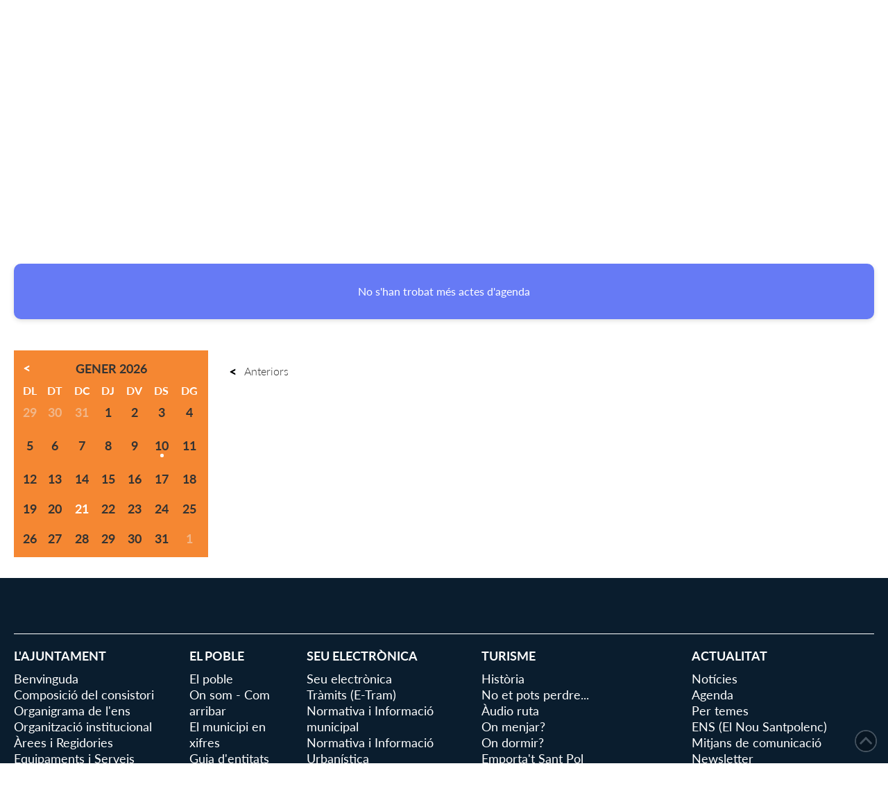

--- FILE ---
content_type: text/html; charset=ISO-8859-1
request_url: https://www.santpol.cat/agenda_alcaldia.php
body_size: 18244
content:
<!DOCTYPE HTML PUBLIC "-//W3C//DTD HTML 4.01 Transitional//EN"
"http://www.w3.org/TR/html4/loose.dtd"><html class='sensejs l3 l4 grans l1440' lang="ca"><head><meta http-equiv="Content-Type" content="text/html; charset=iso-8859-1"><meta http-equiv="Expires" content="Mon, 26 Jul 1997 05:00:00 GMT"><meta http-equiv="Cache-Control" content="no-cache, must-revalidate"><meta http-equiv="pragma" content="nocache"><meta name="viewport" content="width=device-width, initial-scale=1.0"><title>Ajuntament de Sant Pol de Mar</title><link rel="shortcut icon" type="image/x-icon" href="favicon_web.ico"><link rel="icon" type="image/png" href="favicon_web.png"><meta http-equiv='Content-Style-Type' content='text/css'><meta http-equiv='Content-Script-Type' content='text/javascript'><meta name='description' lang='ca' content="Ajuntament de Sant Pol de Mar - Participació ciutadana"><meta name='keywords' lang='ca' content="Ajuntament, poble, vila, ciutat, municipi, municipal, participació"><meta name='keywords' lang='es' content="Ayuntamiento, pueblo, villa, ciudad, municipio"><meta name='keywords' lang='fr' content="Mairie, ville, cité"><meta name='keywords' lang='en' content="City Hall, village, city, municipality"><meta name='language' content="ca"><base href='https://www.santpol.cat'><meta name='web_author' content='Ample24 SCCL - http://www.ample24.com'><meta name='author' content='Ajuntament de Sant Pol de Mar - https://www.santpol.cat'><!-- css inici --><!--[if lte IE 6]> 
      <style type='text/css'> 
         body { behavior: url('https://www.santpol.cat/img/htc/csshover3.htc'); } 
         img { behavior: url('https://www.santpol.cat/img/htc/iepngfix.htc'); }
      </style> 
      <script type='text/javascript' src='https://www.santpol.cat/img/htc/iepngfix_tilebg.js'></script>
      <![endif]--><!--[if lte IE 7]>
         <style>
            body { behavior: url('https://www.santpol.cat/img/htc/display-table.min.htc'); }
         </style>
      <![endif]--><link href="img/fontsweb/Lato/woff.css" rel="stylesheet"><script type='text/javascript'>


      
      function on_resize() {
         /*var w = window.innerWidth;*/
         var w = window.screen.width;
         var c;
         if (w < 600) {
            c = 'l1 petits';
         } else if (w < 1024) {
            c = 'l2 petits grans';
         } else if (w < 1440) {
            c = 'l3 grans';
         } else {
            c = 'l3 l4 grans';
         }

         if (w >= 1440) {
            c = 'l' + 1440 + ' ' + c;
         } else if (w < 360) {
            c = 'l359 l360 ' + c;
         } else if (w >= 360 && w < 480) {
            c = 'l360 ' + c;
         } else if (w >= 480 && w < 600) {
            c = 'l480 ' + c;
         } else if (w >= 600 && w < 800) {
            c = 'l600 ' + c;
         } else if (w >= 800 && w < 1024) {
            c = 'l800 ' + c;
         } else if (w >= 1024 && w < 1280) {
            c = 'l1024 ' + c;
         } else if (w >= 1280 && w < 1440) {
            c = 'l1280 ' + c;
         } else if (w >= 1440) {
            c = 'l1440 ' + c;
         }

         document.documentElement.className = c;
         return;
      }
      on_resize();

      var addEvent = function(object, type, callback) {
         if (object == null || typeof(object) == 'undefined') {
            return;
         } else if (object.addEventListener) {
            object.addEventListener(type, callback, false);
         } else if (object.attachEvent) {
            object.attachEvent('on' + type, callback);
         } else {
            object['on' + type] = callback;
         }
      };
      addEvent(window, 'resize', on_resize);
      
</script><style type='text/css'>


body, html { font-size: 16px; }
body * { 
   font-size: inherit; 
   font-family: inherit; 
   word-wrap: break-word; 
}

h1 { font-size: xx-large; }
h2 { font-size: x-large; }
h3 { font-size: large; }
h4 { font-size: medium; }
h5 { font-size: small; }
h6 { font-size: x-small; }

table, th, td { border-collapse: collapse; empty-cells: show; }

.sinopsi, .tall, .cos { clear: both; overflow: hidden; }

a.nolink { cursor: default; }

a.anchorTornada { padding-right: 14px; background: #fff url(img/link_amunt.gif) no-repeat center right; font-weight: normal; font-size: x-small; float: right; text-transform: none; }
a.ttdins { padding: 0; background-image: none; }
a label { cursor: pointer; }

abbr { cursor: help; }


   a.targetblank   { padding-right: 14px; background: transparent url(img/target_blank.gif)   no-repeat center right; }
   a.linkavall     { padding-right: 14px; background: transparent url(img/link_avall.gif)     no-repeat center right; }
   a.linkamunt     { padding-right: 14px; background: transparent url(img/link_amunt.gif)     no-repeat center right; }
   a.linkemail     { padding-right: 14px; background: transparent url(img/link_email.gif)     no-repeat center right; }
   a.linktel       { padding-right: 14px; background: transparent url(img/link_tel.png)       no-repeat center right; }
   a.linknota      { padding-right: 14px; background: transparent url(img/link_nota.gif)      no-repeat center right; cursor: help; }
   a.linkextern    { padding-right: 14px; background: transparent url(img/link_extern.gif)    no-repeat center right; }
   a.linkmapag     { padding-right: 11px; background: transparent url(img/link_mapag.gif)     no-repeat center right; }
   a.linkcomprimit { padding-right: 14px; background: transparent url(img/link_comprimit.gif) no-repeat bottom right; padding-top: 3px; }
   a.linkpdf       { padding-right: 22px; background: transparent url(img/link_pdf.gif)       no-repeat bottom right; padding-top: 3px; }
   a.linkdoc       { padding-right: 22px; background: transparent url(img/link_doc.gif)       no-repeat bottom right; padding-top: 3px; }
   a.linkxls       { padding-right: 22px; background: transparent url(img/link_xls.gif)       no-repeat bottom right; padding-top: 3px; }
   

p, ul { margin: 1em 0px 0px 0px; } 
ol { margin-top: 1em; margin-bottom: 0px; }
p:first-child, ul:first-child, ol:first-child { margin-top: 0px; }
p + div, p + table { margin-top: 1em; }
p:first-child + div, p:first-child + table { margin-top: 0px; }
p > img.tips { margin-top: 1em; }

.tipstitol { display: block; }
.tipstitol + p { margin-top: 0px; }

iframe, audio, video { display: block; clear: both; overflow: hidden; border: 0; padding: 0; margin: 0; }
video { max-width: 100%; height: auto; }

li { margin-bottom: 0.7em; }

address { font-style: normal; }
form { display: inline; }

a img { border: none; }

img.nofloat { vertical-align: middle; }

figure.image {
        display: inline-block;
        border: 1px solid #ccc;
        margin: 0 2px 0 1px;
        background: #f9f9f9;
   text-align: center;
}

@media screen and (min-width: 600px) {
   div.floatleft,
   p.floatleft,
   figure.align-left,
   img.align-left,
   img.floatleft,  
   img[style*='float: left;']  { 
      display: block; 
      margin: 0.3em 1em 0.4em 0; 
      clear: both; 
      float: left;  
   }

   div.floatright,
   p.floatright,
   figure.align-right,
   img.align-right,
   img.floatright, 
   img[style*='float: right;'] { 
      display: block; 
      margin: 0.3em 0 0.4em 1em; 
      clear: both; 
      max-width: 60%;
      float: right; 
   }
}

@media screen and (max-width: 599px) {
   div.floatleft,
   p.floatleft,
   figure.align-left,
   img.align-left,
   img.floatleft,  
   img[style*='float: left;']  { 
      display: block; 
      margin: 5px auto; 
      clear: both; 
      float: none !important;  
   }

   div.floatright,
   p.floatright,
   figure.align-right,
   img.align-right,
   img.floatright, 
   img[style*='float: right;'] { 
      display: block; 
      margin: 5px auto; 
      clear: both; 
      float: none !important; 
   }
}

figure.image.align-center {
   display: table;
   margin-left: auto;
   margin-right: auto;
}

figure.image img {
        margin: 8px 8px 0 8px;
}

figure.image figcaption {
        margin: 6px 8px 6px 8px;
        text-align: center;
}
 
div.fotopeu { padding: 2px 0px; }
div.fotoambpeu { border-bottom: 1px solid #ccc; margin-bottom: 10px; }
div.fotoambpeu .fotopeulink { float: right; display: block; width: 22px; height: 18px; background: url(img/sencera1.png) right center no-repeat; text-decoration: none; }
div.fotoambpeu .fotopeulink:hover { background-image: url(img/sencera2.png); text-decoration: none; }
div.fotoambpeu .fotopeutxt { color: #999; line-height: 18px; }

.dnone { display: none; }
.dinline { display: inline; }
.dblock { display: block; }
.clear { clear: both; }
.underline { text-decoration: underline; }
.line-through { text-decoration: line-through; }

strong, b { font-weight: 700; }

strong[data-gruix='100'] { font-weight: 100; }
strong[data-gruix='200'] { font-weight: 200; }
strong[data-gruix='300'] { font-weight: 300; }
strong[data-gruix='400'] { font-weight: 400; }
strong[data-gruix='500'] { font-weight: 500; }
strong[data-gruix='600'] { font-weight: 600; }
strong[data-gruix='700'] { font-weight: 700; }
strong[data-gruix='800'] { font-weight: 800; }
strong[data-gruix='900'] { font-weight: 900; }


.smallcaps { font-variant: small-caps; }
.monospace { font-family: Courier, 'Lucida Console', monospace; }

.div_left  { display: block; overflow: hidden; clear: left; float: left;  width: 40%; margin: 5px 10px 5px 0px; padding: 4px 6px; border: 1px solid #999; }
.div_right { display: block; overflow: hidden; clear: right; float: right; width: 40%; margin: 5px 0px 5px 10px; padding: 4px 6px; border: 1px solid #999; }

.bloc_dreta    { clear: both; float : right; width : 40%; border : 1px solid #999; padding : 6px; margin : 0px 0px 0px 8px; }
.bloc_esquerra { clear: both; float : left; width : 40%; border : 1px solid #999; padding : 6px; margin : 0px 8px 0px 0px; }



.PX1px { font-size: 0.063rem; }
.PX2px { font-size: 0.125rem; }
.PX3px { font-size: 0.188rem; }
.PX4px { font-size: 0.250rem; }
.PX5px { font-size: 0.313rem; }
.PX6px { font-size: 0.375rem; }
.PX7px { font-size: 0.438rem; }
.PX8px { font-size: 0.500rem; }
.PX9px { font-size: 0.563rem; }
.PX10px { font-size: 0.625rem; }
.PX11px { font-size: 0.688rem; }
.PX12px { font-size: 0.750rem; }
.PX13px { font-size: 0.813rem; }
.PX14px { font-size: 0.875rem; }
.PX15px { font-size: 0.938rem; }
.PX16px { font-size: 1.000rem; }
.PX17px { font-size: 1.063rem; }
.PX18px { font-size: 1.125rem; }
.PX19px { font-size: 1.188rem; }
.PX20px { font-size: 1.250rem; }
.PX21px { font-size: 1.313rem; }
.PX22px { font-size: 1.375rem; }
.PX23px { font-size: 1.438rem; }
.PX24px { font-size: 1.500rem; }
.PX25px { font-size: 1.563rem; }
.PX26px { font-size: 1.625rem; }
.PX27px { font-size: 1.688rem; }
.PX28px { font-size: 1.750rem; }
.PX29px { font-size: 1.813rem; }
.PX30px { font-size: 1.875rem; }
.PX31px { font-size: 1.938rem; }
.PX32px { font-size: 2.000rem; }
.PX33px { font-size: 2.063rem; }
.PX34px { font-size: 2.125rem; }
.PX35px { font-size: 2.188rem; }
.PX36px { font-size: 2.250rem; }
.PX37px { font-size: 2.313rem; }
.PX38px { font-size: 2.375rem; }
.PX39px { font-size: 2.438rem; }
.PX40px { font-size: 2.500rem; }
.PX41px { font-size: 2.563rem; }
.PX42px { font-size: 2.625rem; }
.PX43px { font-size: 2.688rem; }
.PX44px { font-size: 2.750rem; }
.PX45px { font-size: 2.813rem; }
.PX46px { font-size: 2.875rem; }
.PX47px { font-size: 2.938rem; }
.PX48px { font-size: 3.000rem; }
.PX49px { font-size: 3.063rem; }
.PX50px { font-size: 3.125rem; }
.PX51px { font-size: 3.188rem; }
.PX52px { font-size: 3.250rem; }
.PX53px { font-size: 3.313rem; }
.PX54px { font-size: 3.375rem; }
.PX55px { font-size: 3.438rem; }
.PX56px { font-size: 3.500rem; }
.PX57px { font-size: 3.563rem; }
.PX58px { font-size: 3.625rem; }
.PX59px { font-size: 3.688rem; }
.PX60px { font-size: 3.750rem; }
.PX61px { font-size: 3.813rem; }
.PX62px { font-size: 3.875rem; }
.PX63px { font-size: 3.938rem; }
.PX64px { font-size: 4.000rem; }
.PX65px { font-size: 4.063rem; }
.PX66px { font-size: 4.125rem; }
.PX67px { font-size: 4.188rem; }
.PX68px { font-size: 4.250rem; }
.PX69px { font-size: 4.313rem; }
.PX70px { font-size: 4.375rem; }
.PX71px { font-size: 4.438rem; }
.PX72px { font-size: 4.500rem; }
.PX73px { font-size: 4.563rem; }
.PX74px { font-size: 4.625rem; }
.PX75px { font-size: 4.688rem; }
.PX76px { font-size: 4.750rem; }
.PX77px { font-size: 4.813rem; }
.PX78px { font-size: 4.875rem; }
.PX79px { font-size: 4.938rem; }
.PX80px { font-size: 5.000rem; }
.PX81px { font-size: 5.063rem; }
.PX82px { font-size: 5.125rem; }
.PX83px { font-size: 5.188rem; }
.PX84px { font-size: 5.250rem; }
.PX85px { font-size: 5.313rem; }
.PX86px { font-size: 5.375rem; }
.PX87px { font-size: 5.438rem; }
.PX88px { font-size: 5.500rem; }
.PX89px { font-size: 5.563rem; }
.PX90px { font-size: 5.625rem; }
.PX91px { font-size: 5.688rem; }
.PX92px { font-size: 5.750rem; }
.PX93px { font-size: 5.813rem; }
.PX94px { font-size: 5.875rem; }
.PX95px { font-size: 5.938rem; }
.PX96px { font-size: 6.000rem; }
.PX97px { font-size: 6.063rem; }
.PX98px { font-size: 6.125rem; }
.PX99px { font-size: 6.188rem; }
.PX100px { font-size: 6.250rem; }
.PX101px { font-size: 6.313rem; }
.PX102px { font-size: 6.375rem; }
.PX103px { font-size: 6.438rem; }
.PX104px { font-size: 6.500rem; }
.PX105px { font-size: 6.563rem; }
.PX106px { font-size: 6.625rem; }
.PX107px { font-size: 6.688rem; }
.PX108px { font-size: 6.750rem; }
.PX109px { font-size: 6.813rem; }
.PX110px { font-size: 6.875rem; }
.PX111px { font-size: 6.938rem; }
.PX112px { font-size: 7.000rem; }
.PX113px { font-size: 7.063rem; }
.PX114px { font-size: 7.125rem; }
.PX115px { font-size: 7.188rem; }
.PX116px { font-size: 7.250rem; }
.PX117px { font-size: 7.313rem; }
.PX118px { font-size: 7.375rem; }
.PX119px { font-size: 7.438rem; }
.PX120px { font-size: 7.500rem; }
.PX121px { font-size: 7.563rem; }
.PX122px { font-size: 7.625rem; }
.PX123px { font-size: 7.688rem; }
.PX124px { font-size: 7.750rem; }

.xx_small  { font-size: xx-small; }
.x_small   { font-size: x-small; }
.small     { font-size: small; }
.medium    { font-size: medium; }
.large     { font-size: large; }
.x_large   { font-size: x-large; }
.xx_large  { font-size: xx-large; }
.smaller   { font-size: smaller; }
.larger    { font-size: larger; }

span.tips_anotacio { position: relative; z-index: 25; text-decoration: none; }
span.tips_anotacio:hover { z-index: 26; background-color: transparent;}
span.tips_anotacio span.anotacio-tit { 
   white-space: nowrap; 
   background: #def url(img/anotacio.gif) center right no-repeat; 
   border: 1px solid #def; 
   padding: 0px 14px 0px 1px; 
   cursor: help; 
}
span.tips_anotacio:hover span.anotacio-tit { background-color: #cde; border: 1px solid #bcd; padding: 0px 14px 0px 1px; }
span.tips_anotacio span.anotacio-par { display: none; }
span.tips_anotacio span.anotacio-def { display: none; font-size: small; }
span.tips_anotacio.hover span.anotacio-def { 
  display: block; 
  padding: 3px; 
  border: 1px solid #cba; 
  background-color: #fed;
  color: #666;
  margin-left: 0em;
  margin-top: 0em;
  position: absolute;
  top: 1.5em;
  left: 0em;
  width: 20em;
}

p.tips_list_item { 
   display: list-item; 
   margin-left: 2em; 
}

hr { margin: 10px 0px; padding: 0px; border: 0px solid #000; border-bottom-width: 1px; }
hr.doble { padding-top: 1px; border-top-width: 1px; }

.right   { text-align: right; }
.left    { text-align: left; }
.center  { text-align: center; }
.justify { text-align: justify; }
.full    { text-align: justify; }

blockquote { 
   color: #666;
   margin: 50px 0px 50px 80px;
   font-size: x-large;
   font-style: italic;
   position: relative;
}

blockquote::before {
    content: '\201d';
    font-family: georgia, times, serif;
    color: #CCC;
    font-size: 7em;
    font-weight: 900;
    opacity: .3;
    position: absolute;
    top: -.25em;
    left: -.2em;
}


table.voraNNN, table.voraNNN th, table.voraNNN td { border: 1px solid; border-collapse: collapse; padding: 1px 2px; }
table.vora000, table.vora000 th, table.vora000 td { border-color: #000; }
table.vora333, table.vora333 th, table.vora333 td { border-color: #333; }
table.vora666, table.vora666 th, table.vora666 td { border-color: #666; }
table.vora999, table.vora999 th, table.vora999 td { border-color: #999; }
table.voraCCC, table.voraCCC th, table.voraCCC td { border-color: #CCC; }
table.voraFFF, table.voraFFF th, table.voraFFF td { border-color: #FFF; }

ul.UL1, ul.UL2, ul.UL3, ul.UL2 ul, ul.UL3 ul, ul.UL1 li, ul.UL2 li, ul.UL3 li { margin: 0; padding: 0; } 
ul.UL1 ul.nivell1 { display: none; }
ul.UL2 ul.nivell2 { display: none; }
ul.UL3 ul.nivell3 { display: none; }

li.fitxa_solsnom .cos_fitxa { display: none; }

.xdebug-error { position: relative; z-index: 9999; }




   .mini_cercador label { display: block; font-size: small; }
   .mini_cercador input { border: 1px solid #666; color: #333; margin-right: 8px; }
   

         div.popup { width: 400px; max-width: 100vw; }
         .l360 div.popup { left: 0px !important; }
         table.popup { border-collapse: separate; }
         div.popup .cos { background-color: #ddd; font-size: small; padding: 5px; }
         div.popup td.titol {  padding: 4px; font-weight: bold; font-size: small; color: #fff; background-color: #aaa; }
         div.popup td.drag, 
         div.popup td.tancar { border-left: 1px solid #fff; padding: 4px; background-color: #aaa; }
         div.popup .filtre { text-align: left;}
         div.popup .filtre .area { font-weight: bold; margin-top: 6px;}
         div.popup .filtre .comissio { margin-left: 30px; margin-top: 6px; }
         div.popup .filtre .ambit { margin-left: 60px; }
         div.popup td.cos { border: 1px solid #ccc; }
         div.popup fieldset { border: 1px solid #ccc; }
         div.popup label {
            font-size: small; 
            font-family: arial, helvetica, sans-serif;
         }
         
         div.popup { box-shadow: 12px 8px 34px -8px rgba(0,0,0,0.4); }
         
            
         div.popup td.tancar img, 
         div.popup td.drag img { margin: 0px; padding: 5px; width: 23px; height: 23px; }
         div.popup td.tancar img { background: transparent url(img/tanca.gif) center center no-repeat; }
         div.popup td.drag img { background: transparent url(img/drag.gif) center center no-repeat; cursor: move; }
         div.popup td.tancar img:hover, 
         div.popup td.drag img:hover, 
         div.popup td.drag:hover, 
         div.popup td.tancar:hover { background-color: #666; }
   
         
         
         
         
         
         
         
         

            table.agenda td { padding: 5px; }
            table.agenda .resum { margin-top: 10px; }
            table.agenda td.agenda-data { width: 10%; }
            table.agenda td.agenda-titol, table.agenda td.agenda-dades { width: 45%; }
            table.agenda td.agenda-foto { width: 1%; }
            

            table.mes_calendari .navegacio { overflow: hidden; height: 100%; text-align: center; }
            table.mes_calendari a.mesanterior { float: left; }
            table.mes_calendari a.messeguent { float: right; }
            

      .translated-ltr #gttt_1,
      .translated-ltr #ESENFR { 
         display: none !important; 
      }
      .gttt { z-index: 24; position: relative; display: inline-block; overflow: visible; }
      .gttt .gttt_info, .gttt:hover .gttt_info { z-index: 25; position: absolute; top: 0px; left: 0px; text-align: left; }
      .gttt_titol { position: relative; z-index: 26; }
      .gttt_info_n { height: 12em; display: block; white-space: nowrap; border: 1px solid #666; background-color: #fff; padding: 2px; }
      .gttt_info_n { width: 12em; overflow: auto; overflow-x: hidden; overflow-y: auto; }
      .gttt_info_n a, .gttt_info_n span.gt_ico { padding: 0px 4px; color: #000; } 
      .gttt_info_n a:hover { background-color: #ccc; color: #000; }
      .gttt_info_n a span.gt_codi { font-family: monospace; }
      
         #gttt_1.amagat .gttt_info { display: none; }
         #gttt_1.vist .gttt_info { display: block; }
         
</style>

<style type='text/css'>
   
   
.per_t_classe { color: #fff; display: inline-block; font-weight: bold; padding: 2px 4px; text-align: center; }

.t8_blavet   .textt { color: #fff; background-color: #667AF5;   }  
.t8_reial    .textt { color: #fff; background-color: #3B36DB;    }   
.t8_persia   .textt { color: #fff; background-color: #4D11D1;   }   
.t8_trevol   .textt { color: #fff; background-color: #0B9B7A;   }
.t8_agredolc .textt { color: #fff; background-color: #FA6C54; }
.t8_cinabri  .textt { color: #fff; background-color: #E0492E;  }   
.t8_taronja  .textt { color: #fff; background-color: #F58732;  }   
.t8_groc     .textt { color: #fff; background-color: #FEC22E;     }   


.per_cc_classe { color: #fff; display: inline-block; padding: 2px 4px; text-align: center; }
.cc61_667AF5 { color: #fff; background-color: #667AF5; }
.cc61_3B36DB { color: #fff; background-color: #3B36DB; }
.cc61_4D11D1 { color: #fff; background-color: #4D11D1; }
.cc61_0B9B7A { color: #fff; background-color: #0B9B7A; }
.cc61_FA6C54 { color: #fff; background-color: #FA6C54; }
.cc61_E0492E { color: #fff; background-color: #E0492E; }
.cc61_F58732 { color: #fff; background-color: #F58732; }
.cc61_FEC22E { color: #fff; background-color: #FEC22E; }



   
   

   html { background: #FFF; }

   body { 
      padding: 0px; margin: 0px; 
      color: #333333; 
      font-family: Lato, sans-serif;
      font-size: 16px; 
      font-weight: 400;
      line-height: 1.30;
   }

   b, strong {
      font-weight: 700;
   }

   #go-top {
      width: 32px;
      height: 32px;
      background: transparent url(grafics/go-top1.png) center center no-repeat;
      outline: none;
      display: none; 
   }

   #go-top:hover {
      background-image: url(grafics/go-top2.png);
   }

   a { text-decoration: none; outline: none; color: #667AF5; }
   a:hover { color: #666666; }
   a.link:hover { color: #667AF5; text-decoration: underline; }
   a.link { word-wrap: break-word; } 
   
   .icos_traduit { display: none; }
   
   .evid0 { max-width: 650px; }

   
   #WEB { width: 100%; text-align: center; }
   .FORA { width: 100%; clear: both; margin-left: auto; margin-right: auto; text-align: center; }
   .DINS {  display: inline-block; ; text-align: left; }
   
      #PANCARTA {
         display: none;
      }
      

   #CAP { 
      background-color: #fff;
      width: 100%; 
   }

   .ESCUT a:hover img {
      opacity: 0.7;
      filter: grayscale(10%);
   }

   .ESCUT h1 {
      padding: 0px;
      margin: 0px;
   }

   #ICOSCAP .DINS {
      text-align: right;
   }

   #ICOSDRETA a img { background-color: #999; }
   #ICOSDRETA a:hover img { background-color: #999; }
   #ICOSDRETA a:hover { color: #666666; }


   #ICOSDRETA * {
       display: inline-block; ;
      vertical-align: middle;
      color: #333333;
      font-size: 0.875rem;
   }

   #PREDI {
      margin: 0px 20px;
   }
   
   #PREDI img {
      height: 28px;
      margin: 0px -4px;
   }

   #MENUCONTACT ul {
      margin-right: 20px;
      margin-top: -2px;
      before after
   }

   #MENUCONTACT li {
      padding: 0px 5px;
   }
   #MENUCONTACT li:before {
      content: ' | ';
   }
   #MENUCONTACT li.primer:before {
      content: none;
   }


   
   #MENUCAP #INPUTCERCA {
       display: inline-block; ;
      vertical-align: middle;
      width: 122px;
      height: 27px;
      padding: 5px;
      margin: 0px;
      border: 2px solid #cdcdcd;
      border-radius: 8px;
      font-size: 0.938rem;
      outline: none;
   }
   
   #MENUCAP form label {
      display: none;
   }
   
   #MENUCAP #INPUTCERCA::placeholder {
      color: #333;
      font-size: 1.125rem;
   }
   
   #MENUCAP #IMGCERCA {
       display: inline-block; ;
      vertical-align: middle;
      width: 20px; 
      height: 20px;
      margin-left: 5px;
      background: transparent url(grafics/cerca.png) center center no-repeat;
   }
   
   #MENUCAP #li_dmenu_cercador .nivell0 {
      padding: 15px 15px;
   }

   

   #PEU {  
      padding-top: 40px;
      padding-bottom: 20px;
      clear: both; 
      background-color: #0A1D2E;
      color: #ffffff;
      width: 100%; 
   }

   #PEU a {
      color: #ffffff; 
   }

   #PEU a:hover { 
      color: #ffffff; 
      text-decoration: underline; 
   }

   #CREDITS ul, #CREDITS li {
      display: block;
      padding: 0;
      margin: 0;
   }

   #CREDITS a       { color: #ffffff; text-decoration: none; }
   #CREDITS a:hover { color: #ffffff; text-decoration: underline; }

   
      
      
      #RESUMSAMBFOTO .resum .columna2 {
         border: 1px solid #ccc;
         border-radius: 10px;
         box-shadow: 0px 2px 7px #ccc;;
         overflow: hidden;
      }

      #RESUMSAMBFOTO .resum .data {
         padding: 10px 15px;
         color: #999;
      }
      
      #RESUMSAMBFOTO .resum .titol {
         padding: 10px 15px;
      }
      
      #RESUMSAMBFOTO .resum .titolr {
         font-size: 1.500rem;
         font-weight: 700;
         color: #333333;
      }
      
      #RESUMSAMBFOTO .resum .titolr:hover {
         text-decoration: underline;
      }
      
      #RESUMSAMBFOTO .resum .cos {
         padding: 10px 15px;
      }
      

      h3#MES_NOTICIES {
         padding: 0; 
         margin: 0;
      }
      
      h3#MES_NOTICIES a {
         color: #333333;
      }
      
      h3#MES_NOTICIES a:hover {
         text-decoration: underline;
      }
      
      
   #COLCENTRAL { 
      width: 100%; 
   }
   #LATERALE, #LATERALD, #COLRES, .COLSEP, #BOTOLATERALE { 
      display: none; 
   }
   
.cami {
   padding: 5px 0px 30px 0px;
}

.cami a { 
    display: inline-block; ;
   color: #333333;
   border-bottom: 2px solid #667AF5;
}

.cami a:hover { 
   color: #667AF5;
}

.bodytema57 .cami-tema,
.bodytema57 .gt-tema {
   display: none;
}

.bodytema58 .cami-tema,
.bodytema58 .gt-tema {
   display: none;
}


   div.avissos { 
      text-align: center; 
      padding: 30px 10px; 
      background-color: #667AF5;
      color: #ffffff; 
      font-weight: 400; 
      margin-bottom: 20px;  
      border-radius: 10px;
      margin: 15px 0px;
      box-shadow: 0px 2px 7px #ddd;;
   }
   div.avissos .hcercat, div.avissos strong { 
      color: #444; 
      font-weight: 600; 
   }
   div.avissos .hccercant { 
      color: #444; 
      font-weight: 600; 
   }
   div.avissos div.nofiltre { 
      padding-top: 8px; 
   }
   div.avissos a.nofiltre { 
       display: inline-block; ; 
      background-color: #333333;
      color: #fff; 
      margin: 10px; 
      min-width: 120px;
      border-radius: 5px;
      padding: 7px 15px 5px 15px;
      font-size: 1.000rem;
      font-weight: 500;
   }
   div.avissos a.nofiltre:hover { 
      background-color: #fff; 
      color: #333333; 
   }
   
   .CURSORS { height: 25px; }
   div.ant-seg-div { position: relative; margin: 20px 0px;}
   div.anterior {  display: inline-block; ; }
   div.seguent  {  display: inline-block; ; position: absolute; right: 0px; }
   a.ant-seg {  display: inline-block; ; font-size: 1.000rem; color: #333333; font-weight: 300; }
   a.ant-seg:hover { color: #666666; text-decoration: underline; }
   a.ant-seg .lt, a.ant-seg .gt {  display: inline-block; ; vertical-align: middle; width: 12px; height: 12px; margin-top: -2px; }
   .anterior a .lt { margin-right: 10px; background: transparent url(grafics/ant1.png) center center no-repeat; }
   .seguent  a .gt { margin-left: 10px;  background: transparent url(grafics/seg1.png) center center no-repeat; }
   .anterior a:hover .lt { background-image: url(grafics/ant2.png); }
   .seguent  a:hover .gt { background-image: url(grafics/seg2.png); }
   
   
   #CALENDARI {
       display: inline-block; ;
      background-color: #F58732;
      padding: 5px;
      font-size: 1.125rem;
      font-weight: 700;
      margin-top: 30px;
   }

   #CALENDARI table {
      width: 100%;
      text-align: center;
   }

   #CALENDARI .nom_mes {
      display: block;
      margin-bottom: 8px;
   }

   #CALENDARI .navegacio {
      position: relative;
   }

   #CALENDARI .messeguent {
      position: absolute;
      right: 8px;
      top: 5px;
      background-color: #fff;
   }

   #CALENDARI .mesanterior {
      position: absolute;
      left: 8px;
      top: 5px;
      background-color: #fff;
   }

   #CALENDARI .mesanterior:hover,
   #CALENDARI .messeguent:hover {
      background-color: #333;
   }
   
   #CALENDARI th {
      color: #fff;
      font-size: 1.000rem;
   }
   
   #CALENDARI table table td {
      padding: 10px 0px;
      text-align: center;
      vertical-align: center;
   }
   #CALENDARI .noanar {
      color: #333;
   }
   #CALENDARI .anar {
       display: inline-block; 
      color: #333;
      padding: 5px 0px;
      background: transparent url(grafics/calendari_bola.png) center bottom no-repeat;
   }
   #CALENDARI .avui {
      color: #fff;
   }
   #CALENDARI .fantasma {
      color: #f1b78a;
   }
   #CALENDARI .anar:hover {
      color: #fff;
      background-image: url(grafics/calendari_bola2.png);
   }
   #CALENDARI .avui.anar:hover {
      color: #333;
   }
   
   
   #COLUMNES {
      margin-bottom: 30px;
   }
   
   #CALENDARI {
      width: 100%;
   }

   #ACTES #PRINCIPAL {
      clear: both;
      kkbackground-color: #F6F6F6;
      margin: 5px 0px;
   }

   #ACTES .agenda-dades {
      display: none;
   }

   #ACTES tr.separador {
      display: table-row;
      height: 15px;
   }
   
   #ACTES td.agenda {
      background-color: #F6F6F6;
      border-bottom: 2px solid #ccc;
   }
   
   #ACTES td.agenda-titol {
      padding: 10px 15px;
   }
   
   #ACTES td.agenda-titol .tipusdactes {
      text-transform: uppercase;
      color: #999;
   }

   #ACTES td.agenda-titol .titol a {
      color: #333333;
      font-size: 1.125rem;
      font-weight: 700;
      margin-bottom: 10px;
   }

   #ACTES td.agenda-titol .titol a:hover {
      text-decoration: underline;
   }

   #ACTES td.agenda-data {
      padding: 10px 0px 10px 15px;
      kkmax-width: 160px;
      width: 1%; 
      color: #999;
      text-align: left;
      white-space: nowrap;
   }
   
   #ACTES .agenda-diasetmana {
      color: #333333;
      text-transform: uppercase;
   }
   
   #ACTES .agenda-dia {
      color: #F58732;
      font-size: 2.500rem;
      font-weight: bold;
   }
   
   #ACTES .agenda-mes {
       display: inline-block; ;
      padding-right: 5px;
      text-transform: uppercase;
   }

   #ACTES .agenda-any {
      font-size: 0.875rem;
   }

   #ACTES .fins_data2 {
      display: block;
      color: #F58732;
      font-style: italic;
      font-size: 0.813rem;
   }
   

   #TTEMA2 {
      border-top: 1px solid #999999;
      padding-top: 10px;
      margin-bottom: 30px;
      text-align: right;
   }
   
   
   #TTEMA3 .titol-interior {
      float: left;
      color: #333333; 
      font-weight: 700;
      font-size: 2.000rem;
   }
   
   #FILTRES {
      margin-top: 15px;
   }

   #FILTRES a {
      color: #999;
      text-transform: uppercase;
   }
   
   #FILTRES a:hover {
      color: #333;
   }

   #FILTRES .filtres-separador {
       display: inline-block; ;
      width: 2px;
      height: 12px;
      background-color: #888;
      margin: 0px 5px;
   }

   
   
    
   
   
   

#TITOLINTERIOR .titol-interior {
   border-bottom: 1px solid #999999;
   margin-bottom: 20px;
}

.titol-interior, .titol-interior a { 
   color: #333333; 
   font-weight: 700;
}
.titol-interior a:hover { 
   color: #333333; 
}


   .llistat, .LLISTAT {
      clear: both;
      overflow: hidden;
   }

   .llistat ul   { 
      padding: 0;
      margin: 0;
      margin-top: 0.7em;
      list-style-image: url(grafics/res.gif);
      font-size: 1.000rem;
   }

   .llistat ul .titol {
      font-weight: 700;
   }

   .llistat ul a { 
      text-transform: uppercase;
      font-weight: 700; 
      font-size: 1.000rem;
   }

   .llistat ul a:hover { color: #666666; }


   .llistat ul ul  { 
      font-weight: 500;
      padding-left: 25px;
      list-style-image: url(grafics/res.gif);
      font-size: 1.000rem;
   }

   .llistat ul ul a { 
      font-weight: 500; 
      text-transform: none;
      font-size: 1.000rem;
   }

   .llistat ul ul a:hover { color: #666666; }


   .llistat ul ul ul   { 
      font-weight: 300;
      list-style-image: url(grafics/ul1.png); 
      padding-left: 1.5em; 
      margin-left: 0px; 
   }

   .llistat ul ul ul a { font-weight: 300; }


   .llistat ul ul ul ul { 
      list-style-image: url(grafics/ul2.png); 
   }

   .llistat .descripcio {
      font-size: 0.875rem;
      font-weight: 300;
      color: #666666;
   }

   

   
      
         html {
            -webkit-box-sizing: border-box;
            -moz-box-sizing: border-box;
            box-sizing: border-box;
            
         }
         *, *:before, *:after {
            -webkit-box-sizing: inherit;
            -moz-box-sizing: inherit;
            box-sizing: inherit;
            
         }
         
      
      iframe, 
      object, 
      embed { 
         max-width: 100%; 
      }
      
      .resum     img, 
      .sinopsi   img, 
      .cos       img, 
      .cos_fitxa img, 
      .agenda    img, 
      img.dusuari, 
      img.nofloat { 
         max-width: 100%; 
         height: auto; 
          
      }
      
      img.floatright, 
      img.floatleft {
         height: auto; 
          
      }
      
      .resum       table, 
      .sinopsi     table, 
      .cos         table, 
      .cos_fitxa   table, 
      .presentacio table, 
      .presentacio2 table, 
      .estructura  table, 
      .estructura2 table, 
      .estructura3 table,
      .estructura4 table {
         width: 100%;
      }
      
      div.pertable { 
         overflow-x: auto; 
      }

      
      .go-top {
         position: fixed;
         bottom: 1em;
         right: 1em;
         display: none;
      }
      
/* Grans */
@media screen and (min-width: 600px) {

      #RESUMSAMBFOTO {
         margin-left: -40px;
      }
      
      #RESUMSAMBFOTO .separador {
         display: none;
      }

      #RESUMSAMBFOTO .resum {
          display: inline-block; ;
         vertical-align: top;
         width: 33.33%;
         width: 25%;
         padding-left: 40px;
         padding-bottom: 40px;
      }

      
      #RESUMSAMBFOTO .div_ia {
         width: 100%;
         height: 0px;
         padding-top: 50%;
         position: relative;
         overflow: hidden;
         box-shadow: 0px 2px 7px #eee;
      }

      #RESUMSAMBFOTO .div_ia img,
      #RESUMSAMBFOTO .div_ia video,
      #RESUMSAMBFOTO .div_ia .evid {
         width: 100%;
         height: 100%;
         position: absolute;
         top: 0;
         right: 0;
         bottom: 0;
         left: 0;
         margin: auto;
          object-fit: cover; text-transform: uppercase; ;
      }


      #RESUMSAMBFOTO .div_ia img, 
      #RESUMSAMBFOTO .div_ia video,
      #RESUMSAMBFOTO .div_ia .evid {
         z-index: 0;
      }

      #RESUMSAMBFOTO .div_ia .vist {
         z-index: 2;
      }

      #RESUMSAMBFOTO .resum .columna2 {
         height: 450px;
         position: relative;
      }

      #RESUMSAMBFOTO .fons_difuminat {
         position: absolute;
         bottom: 0px;
         left: 0px;
         width: 100%;
         height: 30px;
         background: transparent url(grafics/fons_resum.png) bottom left repeat-x;
         z-index: 2;
      }
      
      
}

/* Petits */
@media screen and (max-width: 1023px) {

   
   #WEB.AMAGAT #MENUCAP,
   #WEB.AMAGAT #ICOSCAP {
      display: none;
   }

   #WEB.AMAGAT #BOTOCAP img       { background-image: url(grafics/botocap1.png); background-color: #666; }
   #WEB.AMAGAT #BOTOCAP img:hover { background-image: url(grafics/botocap1.png); background-color: #333; }

   #WEB.VIST   #BOTOCAP img       { background-image: url(grafics/botocap3.png); background-color: #666; }
   #WEB.VIST   #BOTOCAP img:hover { background-image: url(grafics/botocap3.png); background-color: #333; } 

   
   
   #CAP {
      width: 100%;
   }

   #MENUCAP {
      margin-bottom: 20px;
   }

   #ICOSCAP .DINS {
      width: 100%;
      text-align: center;
      margin-bottom: 10px;
   }

   #ESCUT2 {
      display: none;
   }
   
   #CAP .DINS {
      width: 100%;
      padding: 0;
   }
   
    

   #BOTOCAPIESCUT1 {
      text-align: left;
      position: relative;
      box-shadow: 0px 2px 7px #ccc;;
   }

   .ESCUTIMG {
      padding-bottom: 15px;
      padding-top: 15px;
      height: auto;
      width: auto;
      max-width: calc(100% - 60px);
      padding-left: 10px;
      border-left: 1px solid #999;
      margin-left: 50px;
   }

   #BOTOCAP {
      padding-top: 15px;
      padding-bottom: 15px;
      position: absolute;
      bottom: 5px;
      left: 10px;
   }

   #BOTOCAP a { outline: none; }

   #BOTOCAP img {
      width: 33px;
      height: 23px;
   }


   #MENUCAP .DINS {
      width: 100%;
      padding: 0px;
   }

   #MENUCAP li, 
   #MENUCAP ul {
      display: block;
   }

   #MENUCAP li .nivell0 {
      display: block;
      padding: 20px 10px 15px 15px;
      color: #333;
      text-transform: uppercase;
      font-weight: 700;
      font-size: 1.125rem;
      box-shadow: 0px 2px 7px #ccc;;
   }

   #MENUCAP li a.nivell0:hover {
      background-color: #999999;
      color: #fff;
   }


   #MENUCONTACT { 
      display: block;
      margin-bottom: 10px;
   }

   #PREDI { 
      margin-right: 25px;
   }

   #XSOCIALS { 
      margin-right: 15px;
   }

   

   #MENUPEU {
      margin-top: 40px;
      border-top: 1px solid #fff;
      padding-top: 20px;
      padding-bottom: 20px;
      border-bottom: 1px solid #fff;
      margin-bottom: 40px;
   }

   #MENUPEU ul.nivell0 {
      display: block;
   }
   
   #MENUPEU li.nivell0 {
      display: block;
      margin-bottom: 30px;
   }
   
   #MENUPEU a.nivell0,
   #MENUPEU span.nivell0 {
       display: inline-block; ;
      font-size: 1.125rem;
      font-weight: 700;
      text-transform: uppercase;
      text-decoration: none;
      padding-bottom: 10px;


   }
   
   #MENUPEU a:hover {
      text-decoration: underline;
   }
   
   #MENUPEU li.nivell1 {
      display: inline-block;
      font-size: 1.125rem;
      padding-right: 5px;
   }

   #MENUPEU li.nivell1:after {
      content: ' /';
   }
   
   #MENUPEU li.nivell1.ultim:after {
      content: none;
   }

   #ESCUTPEUADRESAICREDITS { 
      text-align: center;
      font-size: 0.875rem;
   }

   #ESCUTPEU {
       display: inline-block; ;
      vertical-align: top;
      margin-bottom: 30px;
   }

   #ADRESA {
      vertical-align: top;
   }

   #CREDITS {
      margin: 30px 0px;
   }

   
#COLCENTRAL { 
   padding-top: 20px;
}

#COSINTERIOR {
   margin-top: 20px;
   margin-bottom: 20px;
}

}

/* Responsive 320px (Compartit amb 360, 375, 400, 480, 500) */
@media screen and (max-width: 599px) {

   .DINS { width: 100%; padding: 0px 10px; }
   
      #RESUMSAMBFOTO .resum {
         margin-bottom: 30px;
      }
      
      #RESUMSAMBFOTO .div_ia {
         box-shadow: 0px 2px 7px #eee;
      }

      #RESUMSAMBFOTO div.ia_default {
         display: none;
      }

      
   #COLCALENDARI {
      margin-bottom: 30px;
   }

   #ACTES {
   }
   
.titol-interior {
   font-size: 1.750rem;
}

}

/* Responsive 600px (Compartit amb 640, 700, 720, 768, 800, 900) */
@media screen and (min-width: 600px) and (max-width: 1023px) {
 
   .DINS { width: 100%; padding: 0px 15px; }
   

      #RESUMSAMBFOTO .resum {
         width: 50%;
      }

      
   #COLCALENDARI {
       display: inline-block; ;
      vertical-align: top;
      width: 40%;
      padding-right: 30px;
   }

   #ACTES {
       display: inline-block; ;
      vertical-align: top;
      width: 60%;
   }
   
.titol-interior {
   font-size: 2.000rem;
}

 
}

/* Responsive 1024px (Compartit amb 1280, 1366, 1440) */
@media screen and (min-width: 1024px) {
 
   .DINS { min-width: 984px; max-width: 1440px; width: 100%;  padding: 0px 20px; }
   

   #BOTOCAPIESCUT1 {
      display: none;
   }
   
   #T {
      display: table;
      width: 100%;
   }

   #ICOSCAP { 
      display: table-header-group;
   }

   #MENUCAP {
      display: table-footer-group;
   }
   
      #PANCARTA {
         display: none;
      }
      

   #ICOSCAP {
      width: 100%;
   }


   #ICOSDRETA { 
      padding-top: 50px;
   }

   .ESCUTIMG {
      float: left;
      height: auto;
      width: auto;
      max-width: 400px;
      margin-right: 30px;
      padding: 20px 0px;
   }


   #MENUCAP {
      box-shadow: 0px 2px 7px #ddd;;
   }

   #MENUCAP ul {
      display: table;
      width: 100%;
   }

   #MENUCAP li {
      display: table-cell;
      text-align: center;
      vertical-align: middle;
      border-left: 1px solid #999999;
   }

   #MENUCAP li.primer {
      border-left: none;
   }

   #MENUCAP li .nivell0 {
      display: block;
      padding: 20px 5px;
      color: #333;
      text-transform: uppercase;
      font-weight: 600;
      font-size: 1.125rem;
   }

   #MENUCAP li a.nivell0:hover {
      background-color: #999999;
      color: #fff;
   }
   

   #MENUPEU {
      margin-top: 40px;
      border-top: 1px solid #fff;
      padding-top: 20px;
      padding-bottom: 20px;
      border-bottom: 1px solid #fff;
      margin-bottom: 40px;
   }

   #MENUPEU ul.nivell0 {
      display: table;
      width: 100%;
   }
   
   #MENUPEU li.nivell0 {
      display: table-cell;
      vertical-align: top;
      text-align: left;
      padding-right: 30px;
   }
   
   #MENUPEU a.nivell0,
   #MENUPEU span.nivell0 {
       display: inline-block; ;
      font-size: 1.125rem;
      font-weight: 700;
      text-transform: uppercase;
      text-decoration: none;
      padding-bottom: 10px;

   }
   
   #MENUPEU a:hover {
      text-decoration: underline;
   }
   
   #MENUPEU li.nivell1 {
      display: block;
      font-size: 1.125rem;
   }

   #ESCUTPEUADRESAICREDIT { 
      display: table; 
   }

   #ESCUTPEU { 
      display: table-cell; 
      text-align: left;
      vertical-align: top;
      width: 1%;
      padding-right: 20px;
   }

   #ADRESA {
      display: table-cell;
      vertical-align: top;
      text-align: left;
      padding-right: 20px;
   }

   #CREDITS {
      display: table-cell;
      vertical-align: top;
      text-align: right;
   }

   
#COLCENTRAL { 
   padding-bottom: 20px;
}
#COSINTERIOR {
   margin-top: 20px;
   margin-bottom: 20px;
}

   #COLCALENDARI {
       display: inline-block; ;
      vertical-align: top;
      width: 25%;
      padding-right: 30px;
   }

   #ACTES {
       display: inline-block; ;
      vertical-align: top;
      width: 75%;
   }
   
.titol-interior {
   font-size: 2.500rem;
}
 
}

   
   
   
</style><!-- css fi -->

<script src='./img/mynerva_popup5.js' type='text/javascript'></script><link rel='alternate' type='application/rss+xml' title='RSS' href='http://www.santpol.cat/a.php?fer=SINDICACIO&amp;seccio=2'><script async src='https://www.googletagmanager.com/gtag/js?id=G-GW3HGXCLMV'></script><script>
window.dataLayer = window.dataLayer || [];
function gtag(){dataLayer.push(arguments);}
gtag('js', new Date());
gtag('config', 'G-GW3HGXCLMV');
</script><script type='text/javascript'>
(function(i,s,o,g,r,a,m){i['GoogleAnalyticsObject']=r;i[r]=i[r]||function(){
(i[r].q=i[r].q||[]).push(arguments)},i[r].l=1*new Date();a=s.createElement(o),
m=s.getElementsByTagName(o)[0];a.async=1;a.src=g;m.parentNode.insertBefore(a,m)
})(window,document,'script','//www.google-analytics.com/analytics.js','ga');
ga('create', 'UA-58505533-1', 'auto');
ga('send', 'pageview');
</script></head><body class='bodytema WWW bodyminiagenda99' id='bodytema2' onload="document.getElementById('avissos').scrollIntoView();"><!-- emergent --><div id="WEB" class="AMAGAT"><!-- cap inici --><div id="CAP"><div id="BOTOCAPIESCUT1"><div id="BOTOCAP"><a href='/agenda_alcaldia.php#MENU8' onclick='return cc("WEB", "AMAGAT", "VIST")' onkeypress='this.onclick();'><img src='img/res.gif' alt='Obrir/tancar menú'></a></div><div class="ESCUT" id="ESCUT1"><h1><a href='portada.php' title='Ajuntament de Sant Pol de Mar'><img class="ESCUTIMG" id="ESCUTIMG1" src='grafics/escut_web.png' width="260" height="109" alt='Ajuntament de Sant Pol de Mar'></a></h1></div></div><div id="T" class='T'><div id='MENUCAP' class="FORA"><div class="DINS"><!-- dmenus1 inici --><ul class='UL1 dmenus1 nivell0 subn0' id='dmenus1'><li id='li_dmenu_4_81' class='link public2 primer avi1 nivell0 sensefills'><a id='a_a_dmenu_4_81' class='nivell0' href='https://www.santpol.cat/ajuntament' title='Menú - AJUNTAMENT'>AJUNTAMENT<span style='display: none'>&nbsp;</span></a></li><li id='li_dmenu_4_82' class='link public2 avi2 nivell0 sensefills'><a id='a_a_dmenu_4_82' class='nivell0' href='el-poble' title='Menú - El poble'>El poble<span style='display: none'>&nbsp;</span></a></li><li id='li_dmenu_4_83' class='link public2 avi3 nivell0 sensefills'><a id='a_a_dmenu_4_83' class='nivell0' href='seu-electronica' title='Menú - Seu electrònica'>Seu electrònica<span style='display: none'>&nbsp;</span></a></li><li id='li_dmenu_4_84' class='link public2 avi4 nivell0 sensefills'><a id='a_a_dmenu_4_84' class='nivell0' href='actualitat' title='Menú - Actualitat'>Actualitat<span style='display: none'>&nbsp;</span></a></li><li id='li_dmenu_4_85' class='link public2 avi5 nivell0 sensefills'><a id='a_a_dmenu_4_85' class='nivell0' href='turisme' title='Menú - Turisme'>Turisme<span style='display: none'>&nbsp;</span></a></li><li id='li_dmenu_4_86' class='link public2 avi6 nivell0 sensefills'><a id='a_a_dmenu_4_86' class='nivell0' href='participacio_ciutadana' title='Menú - Participació'>Participació<span style='display: none'>&nbsp;</span></a></li><li id='li_dmenu_4_217' class='link public2 avi7 nivell0 sensefills'><a id='a_a_dmenu_4_217' class='nivell0' href='https://www.santpol.cat/fitxa.php?id=50181' title='Menú - Transparència'>Transparència<span style='display: none'>&nbsp;</span></a></li><li id="li_dmenu_cercador" class="link public2 avi6 ultim nivell0 sensefills"><div class="nivell0"><form id="cercadorlocal" name="cercadorlocal" action="a.php#cercadoravis"><label for="INPUTCERCA">CERCA</label> <input tabindex="tabindex=43" name="cercar" id="INPUTCERCA" value="" maxlength="100" type="text" placeholder="CERCA"> <input id="IMGCERCA" type="image" src="img/res.gif" alt="Cercar" width="20" height="20"> <input type="hidden" name="taf" value="T"> <input type="hidden" name="are[]" value="tot"> <input type="hidden" name="sec[]" value="tot"> <input name="fer" value="TCERCADOR" type="hidden"></form></div></li></ul><!-- dmenus1 fi --></div></div><div id="ICOSCAP" class='FORA'><div class='DINS'><div class="ESCUT" id="ESCUT2"><h1><a href='portada.php' title='Ajuntament de Sant Pol de Mar'><img class="ESCUTIMG" id="ESCUTIMG2" src='grafics/escut_web.png' width="260" height="109" alt='Ajuntament de Sant Pol de Mar'></a></h1></div><div id="ICOSDRETA"><div id="MENUCONTACT"><!-- dmenus4 inici --><ul class='UL1 dmenus4 nivell0 subn0' id='dmenus4'><li id='li_dmenu_19_87' class='link public2 primer avi1 ultim nivell0 sensefills'><a id='a_a_dmenu_19_87' class='nivell0' href='contacte' title='Menú - CONTACTE, QUEIXES i SUGGERIMENTS'>CONTACTE, QUEIXES i SUGGERIMENTS<span style='display: none'>&nbsp;</span></a></li></ul><!-- dmenus4 fi --></div><div id="GTTRANS"><span id="GT"></span> <span id="ESENFR">&nbsp;<a title='Traducción automática al castellano' target='_top' href='http://translate.google.com/translate?sl=auto&amp;hl=es&amp;tl=es&amp;u=http://www.santpol.cat/agenda_alcaldia.php'>ESP</a> | <a title='Automatic translation to english' target='_top' href='http://translate.google.com/translate?sl=auto&amp;hl=en&amp;tl=en&amp;u=http://www.santpol.cat/agenda_alcaldia.php'>ENG</a> | <a title='Traduction automatique en français' target='_top' href='http://translate.google.com/translate?sl=auto&amp;hl=fr&amp;tl=fr&amp;u=http://www.santpol.cat/agenda_alcaldia.php'>FRA</a></span></div><div id="PREDI"><span title='Predicció del temps pels propers dies'><span class="dia"></span> <span class='img'><img src='grafics/celweb/46.png' title='Covert amb pluja escasa' alt='Covert amb pluja escasa'></span><span class='temp'><span class='max'>14ºC</span> <span class="septemp">|</span> <span class='min'>9ºC</span></span></span></div><div id="XSOCIALS"><a href='ainstagram'><img src='grafics/compartir_instagram.png' width="21" height="21" alt='Segueix-nos a Instagram'></a> <a href='afacebook'><img src='grafics/compartir_facebook.png' width="21" height="21" alt='Segueix-nos al Facebook'></a> <a href='ayoutube'><img src='grafics/compartir_youtube.png' width="21" height="21" alt='Segueix-nos a Youtube'></a></div></div></div></div><div id='PANCARTA' class="FORA"><div class="DINS"><div id='DIAPOS'><!-- targetes9 inici --><!-- targetes9 fi --></div></div></div></div></div><!-- cap fi --><div id="RESTA" class='AMAGAT'><div id='CAMINET' class="FORA"><div class="DINS"><!-- cami inici --><div class="cami"><a href='portada.php' title='Inici' class='cami-url cami-primer cami-1 cami-portada'>Inici</a> <span class='cami-gt gt-2 gt-tema' title='Inici - Agenda'>|</span> <a href='agenda.php' title='Inici - Agenda' class='cami-url cami-2 cami-tema'>Agenda</a> <span class='cami-gt gt-3 gt-tema' title='Inici - Agenda - Agenda d&#39;Alcaldia'>|</span> <a href='agenda_alcaldia.php' title='Inici - Agenda - Agenda d&#39;Alcaldia' class='cami-url cami-3 cami-tema'>Agenda d'Alcaldia</a></div><!-- cami fi --></div></div><div id='TTEMA1' class="FORA"><div class="DINS"><div id='TTEMA2'><div id="TTEMA3"><!-- titol inici --><div class='titol-interior'>Agenda d'Alcaldia</div><!-- titol fi --></div><div id="FILTRES"><!-- menu_filtres inici --><div class='menu-filtres'><a href="agenda_alcaldia.php" onclick="pop(event, 'pop1', 0, 400, '', ''); return false;" onkeypress="pop(event, 'pop1', 0, 400, '', ''); return false;" class='filtre triararees'>Triar per àrees</a><img src='grafics/res.gif' width="1" height="1" alt='Separador menú filtres agenda' class='filtres-separador'><img src='grafics/res.gif' width="1" height="1" alt='Separador menú filtres agenda' class='filtres-separador'><a href="agenda_alcaldia.php" onclick="pop(event, 'pop2', 0, 300, '', ''); return false;" onkeypress="pop(event, 'pop2', 0, 300, '', ''); return false;" class='filtre triardata ultim'>Anar a una data</a></div><!-- menu_filtres fi --></div></div></div></div><div id="RESUMS" class="FORA"><div class="DINS"><div id="RESUMSAMBFOTO"><!-- txt_destaquem inici --><div class='destaquem'><div class='contingut-lateral txt_destaquem'>&nbsp;</div></div><!-- txt_destaquem fi --></div></div></div><div id="COLUMNES" class="FORA"><div id='LLISTAT' class="DINS"><!-- avis inici --><div id='avissos' class="avissos"><div class='avis notrobat'>No s'han trobat més actes d'agenda</div></div><!-- avis fi --><div id='COLCALENDARI'><div id='CALENDARI'><!-- calendari_agenda inici --><table class='calendari_agenda' border="0" cellpadding="0" cellspacing="0" width='100%' summary='Calendari agenda, 1 messos'><tr><td><table id="mes_actual" class='mes_calendari mes_primer' border="0" cellpadding="0" cellspacing="0" width='100%' summary='Calendari GENER 2026'><thead><tr><td colspan="7"><div class="navegacio"><a class='mesanterior' href='agenda_alcaldia.php?anar_a_data=19-12-2025' title='Mes anterior'><img class='antseg' src='grafics/calendari_ant.png' alt='Anteriors'></a><span class='mesactual'>GENER 2026</span></div></td></tr><tr class="head"><th><span title='Dilluns'>DL</span></th><th><span title='Dimarts'>DT</span></th><th><span title='Dimecres'>DC</span></th><th><span title='Dijous'>DJ</span></th><th><span title='Divendres'>DV</span></th><th><span title='Dissabte'>DS</span></th><th><span title='Diumenge'>DG</span></th></tr></thead><tbody><tr class="primer"><td class="primer"><span class='fantasma'>29</span></td><td><span class='fantasma'>30</span></td><td><span class='fantasma'>31</span></td><td><span class='noanar ds_4' title='Dijous 1: sense actes'>1</span></td><td><span class='noanar ds_5' title='Divendres 2: sense actes'>2</span></td><td><span class='noanar ds_6' title='Dissabte 3: sense actes'>3</span></td><td><span class='noanar ds_7' title='Diumenge 4: sense actes'>4</span></td></tr><tr><td class="primer"><span class='noanar ds_1' title='Dilluns 5: sense actes'>5</span></td><td><span class='noanar ds_2' title='Dimarts 6: sense actes'>6</span></td><td><span class='noanar ds_3' title='Dimecres 7: sense actes'>7</span></td><td><span class='noanar ds_4' title='Dijous 8: sense actes'>8</span></td><td><span class='noanar ds_5' title='Divendres 9: sense actes'>9</span></td><td><a class='anar ds_6' href='agenda_alcaldia.php?anar_a_data=10-1-2026' title='Dissabte 10:&#13;» (10 h) Alcaldia Oberta'>10</a></td><td><span class='noanar ds_7' title='Diumenge 11: sense actes'>11</span></td></tr><tr><td class="primer"><span class='noanar ds_1' title='Dilluns 12: sense actes'>12</span></td><td><span class='noanar ds_2' title='Dimarts 13: sense actes'>13</span></td><td><span class='noanar ds_3' title='Dimecres 14: sense actes'>14</span></td><td><span class='noanar ds_4' title='Dijous 15: sense actes'>15</span></td><td><span class='noanar ds_5' title='Divendres 16: sense actes'>16</span></td><td><span class='noanar ds_6' title='Dissabte 17: sense actes'>17</span></td><td><span class='noanar ds_7' title='Diumenge 18: sense actes'>18</span></td></tr><tr><td class="primer"><span class='noanar ds_1' title='Dilluns 19: sense actes'>19</span></td><td><span class='noanar ds_2' title='Dimarts 20: sense actes'>20</span></td><td><span class='noanar avui ds_3' title='Dimecres 21 (avui): sense actes'>21</span></td><td><span class='noanar ds_4' title='Dijous 22: sense actes'>22</span></td><td><span class='noanar ds_5' title='Divendres 23: sense actes'>23</span></td><td><span class='noanar ds_6' title='Dissabte 24: sense actes'>24</span></td><td><span class='noanar ds_7' title='Diumenge 25: sense actes'>25</span></td></tr><tr><td class="primer"><span class='noanar ds_1' title='Dilluns 26: sense actes'>26</span></td><td><span class='noanar ds_2' title='Dimarts 27: sense actes'>27</span></td><td><span class='noanar ds_3' title='Dimecres 28: sense actes'>28</span></td><td><span class='noanar ds_4' title='Dijous 29: sense actes'>29</span></td><td><span class='noanar ds_5' title='Divendres 30: sense actes'>30</span></td><td><span class='noanar ds_6' title='Dissabte 31: sense actes'>31</span></td><td><span class='fantasma'>1</span></td></tr></tbody></table></td></tr></table><!-- calendari_agenda fi --></div></div><div id='ACTES'><div id='CURSORS2' class='CURSORS'><!-- cursors2 inici --><!-- cursors2 fi --></div><div id='PRINCIPAL'><!-- principal inici --><table class="agenda agenda-taula" width="100%" border="0" cellspacing="0" summary="Llistat d'actes d'agenda"><tr class="dnone"><th>Dia i hora</th><th>Acte</th><th>Detalls</th></tr></table><!-- principal fi --></div><div id='CURSORS1' class='CURSORS'><!-- cursors1 inici --><div class='ant-seg-div ant-seg-agenda ant-seg-dalt'><div class="anterior"><a href='agenda_alcaldia.php?pag=-1#CURSORS2' title='Anteriors...' class='ant-seg'><span class="lt"><img src='grafics/res.gif' alt='Anteriors'></span>Anteriors</a></div><div class="seguent"></div></div><!-- cursors1 fi --></div></div></div></div></div><!-- peu inici --><div id="PEU" class="FORA"><div class="DINS"><div id="MENUPEU"><!-- dmenus2 inici --><ul class='UL2 dmenus2 nivell0 subn0' id='dmenus2'><li id='li_dmenu_5_6' class='nolink public2 primer avi1 nivell0 ambfills'><span title='Menú - L&#39;Ajuntament' class='nivell0'>L'Ajuntament</span><ul id='ul_dmenu_5-0_121_251' class='desplegat nivell1 subn1'><li id='li_dmenu_5-0_121_100' class='link public2 primer avi1 nivell1 sensefills'><a id='a_a_dmenu_5-0_121_100' class='nivell1' href='ajuntament' title='Menú - L&#39;Ajuntament - Benvinguda'>Benvinguda<span style='display: none'>&nbsp;</span></a></li><li id='li_dmenu_5-0_121_101' class='link public2 avi0 nivell1 sensefills'><a id='a_a_dmenu_5-0_121_101' class='nivell1' href='ajuntament/composicio-del-consistori' title='Menú - L&#39;Ajuntament - Composició del consistori'>Composició del consistori<span style='display: none'>&nbsp;</span></a></li><li id='li_dmenu_5-0_121_148' class='link public2 avi0 nivell1 sensefills'><a id='a_a_dmenu_5-0_121_148' class='nivell1' href='ARXIUS/2025/TRANSPARENCIA/organigrama_ajuntament_2025.pdf' title='Menú - L&#39;Ajuntament - Organigrama de l&#39;ens'>Organigrama de l'ens<span style='display: none'>&nbsp;</span></a></li><li id='li_dmenu_5-0_121_102' class='link public2 avi0 nivell1 sensefills'><a id='a_a_dmenu_5-0_121_102' class='nivell1' href='ajuntament/organitzacio-institucional' title='Menú - L&#39;Ajuntament - Organització institucional'>Organització institucional<span style='display: none'>&nbsp;</span></a></li><li id='li_dmenu_5-0_121_116' class='link public2 avi0 nivell1 sensefills'><a id='a_a_dmenu_5-0_121_116' class='nivell1' href='arees.php' title='Menú - L&#39;Ajuntament - Àrees i Regidories'>Àrees i Regidories<span style='display: none'>&nbsp;</span></a></li><li id='li_dmenu_5-0_121_117' class='link public2 avi0 nivell1 sensefills'><a id='a_a_dmenu_5-0_121_117' class='nivell1' href='ajuntament/equipaments-i-serveis' title='Menú - L&#39;Ajuntament - Equipaments i Serveis'>Equipaments i Serveis<span style='display: none'>&nbsp;</span></a></li><li id='li_dmenu_5-0_121_118' class='link public2 avi0 nivell1 sensefills'><a id='a_a_dmenu_5-0_121_118' class='nivell1' href='https://www.santpol.cat/document.php?id=50204' title='Menú - L&#39;Ajuntament - Codi ètic i de bon govern'>Codi ètic i de bon govern<span style='display: none'>&nbsp;</span></a></li><li id='li_dmenu_5-0_121_252' class='link public2 avi0 nivell1 sensefills'><a id='a_a_dmenu_5-0_121_252' class='nivell1' href='https://www.santpol.cat/fitxa.php?id=53359' title='Menú - L&#39;Ajuntament - Bústia ètica'>Bústia ètica<span style='display: none'>&nbsp;</span></a></li><li id='li_dmenu_5-0_121_119' class='link public2 avi0 nivell1 sensefills'><a id='a_a_dmenu_5-0_121_119' class='nivell1' href='https://www.santpol.cat/document.php?id=52197' title='Menú - L&#39;Ajuntament - Pla de Mandat (2023-2027)'>Pla de Mandat (2023-2027)<span style='display: none'>&nbsp;</span></a></li><li id='li_dmenu_5-0_121_149' class='link public2 avi0 nivell1 sensefills'><a id='a_a_dmenu_5-0_121_149' class='nivell1' href='ajuntament/proteccio-de-dades' title='Menú - L&#39;Ajuntament - Protecció de dades'>Protecció de dades<span style='display: none'>&nbsp;</span></a></li><li id='li_dmenu_5-0_121_150' class='link public2 avi0 nivell1 sensefills'><a id='a_a_dmenu_5-0_121_150' class='nivell1' href='dret-dacces-la-informacio-publica' title='Menú - L&#39;Ajuntament - Dret d&#39;accés a la informació pública'>Dret d'accés a la informació pública<span style='display: none'>&nbsp;</span></a></li><li id='li_dmenu_5-0_121_218' class='link public2 avi0 nivell1 sensefills'><a id='a_a_dmenu_5-0_121_218' class='nivell1' href='https://governobert.santpol.cat/ARXIUS/2021/carta_serveis_v3.pdf' title='Menú - L&#39;Ajuntament - Catàleg de cartes de serveis'>Catàleg de cartes de serveis<span style='display: none'>&nbsp;</span></a></li><li id='li_dmenu_5-0_121_251' class='link public2 avi0 ultim nivell1 sensefills'><a id='a_a_dmenu_5-0_121_251' class='nivell1' href='https://www.santpol.cat/fitxa.php?id=53355' title='Menú - L&#39;Ajuntament - Decrets d&#39;Alcaldia'>Decrets d'Alcaldia<span style='display: none'>&nbsp;</span></a></li></ul></li><li id='li_dmenu_5_9' class='nolink public2 avi1 nivell0 ambfills'><span title='Menú - El Poble' class='nivell0'>El Poble</span><ul id='ul_dmenu_5-1_131_129' class='desplegat nivell1 subn1'><li id='li_dmenu_5-1_131_122' class='link public2 primer avi1 nivell1 sensefills'><a id='a_a_dmenu_5-1_131_122' class='nivell1' href='el-poble' title='Menú - El Poble - El poble'>El poble<span style='display: none'>&nbsp;</span></a></li><li id='li_dmenu_5-1_131_123' class='link public2 avi0 nivell1 sensefills'><a id='a_a_dmenu_5-1_131_123' class='nivell1' href='el-poble/som-com-arribar' title='Menú - El Poble - On som - Com arribar'>On som - Com arribar<span style='display: none'>&nbsp;</span></a></li><li id='li_dmenu_5-1_131_124' class='link public2 avi0 nivell1 sensefills'><a id='a_a_dmenu_5-1_131_124' class='nivell1' href='el-poble/el-municipi-en-xifres' title='Menú - El Poble - El municipi en xifres'>El municipi en xifres<span style='display: none'>&nbsp;</span></a></li><li id='li_dmenu_5-1_131_125' class='link public2 avi0 nivell1 sensefills'><a id='a_a_dmenu_5-1_131_125' class='nivell1' href='el-poble/guia-dentitats' title='Menú - El Poble - Guia d&#39;entitats'>Guia d'entitats<span style='display: none'>&nbsp;</span></a></li><li id='li_dmenu_5-1_131_126' class='link public2 avi0 nivell1 sensefills'><a id='a_a_dmenu_5-1_131_126' class='nivell1' href='el-poble/directori' title='Menú - El Poble - Directori de comerços'>Directori de comerços<span style='display: none'>&nbsp;</span></a></li><li id='li_dmenu_5-1_131_127' class='link public2 avi0 nivell1 sensefills'><a id='a_a_dmenu_5-1_131_127' class='nivell1' href='el-poble/una-mica-dhistoria' title='Menú - El Poble - Una mica d´història'>Una mica d´història<span style='display: none'>&nbsp;</span></a></li><li id='li_dmenu_5-1_131_147' class='link public2 avi0 nivell1 sensefills'><a id='a_a_dmenu_5-1_131_147' class='nivell1' href='no-et-pots-perdre' title='Menú - El Poble - Visites d&#39;interès'>Visites d'interès<span style='display: none'>&nbsp;</span></a></li><li id='li_dmenu_5-1_131_128' class='link public2 avi0 nivell1 sensefills'><a id='a_a_dmenu_5-1_131_128' class='nivell1' href='turisme/fires-i-festes' title='Menú - El Poble - Fires i festes'>Fires i festes<span style='display: none'>&nbsp;</span></a></li><li id='li_dmenu_5-1_131_129' class='link public2 avi0 ultim nivell1 sensefills'><a id='a_a_dmenu_5-1_131_129' class='nivell1' href='turisme/curiositats' title='Menú - El Poble - Curiositats'>Curiositats<span style='display: none'>&nbsp;</span></a></li></ul></li><li id='li_dmenu_5_24' class='nolink public2 avi1 nivell0 ambfills'><span title='Menú - Seu electrònica' class='nivell0'>Seu electrònica</span><ul id='ul_dmenu_5-2_146_133' class='desplegat nivell1 subn1'><li id='li_dmenu_5-2_146_132' class='link public2 primer avi1 nivell1 sensefills'><a id='a_a_dmenu_5-2_146_132' class='nivell1' href='seu-electronica' title='Menú - Seu electrònica - Seu electrònica'>Seu electrònica<span style='display: none'>&nbsp;</span></a></li><li id='li_dmenu_5-2_146_135' class='link public2 avi0 nivell1 sensefills'><a id='a_a_dmenu_5-2_146_135' class='nivell1' href='https://seu-e.cat/ca/web/santpoldemar/tramits-i-gestions' title='Menú - Seu electrònica - Tràmits (E-Tram)' target='_blank'>Tràmits (E-Tram)<span style='display: none'>&nbsp;</span></a></li><li id='li_dmenu_5-2_146_134' class='link public2 avi0 nivell1 sensefills'><a id='a_a_dmenu_5-2_146_134' class='nivell1' href='ajuntament/informacio-municipal' title='Menú - Seu electrònica - Normativa i Informació municipal'>Normativa i Informació municipal<span style='display: none'>&nbsp;</span></a></li><li id='li_dmenu_5-2_146_208' class='link public2 avi0 nivell1 sensefills'><a id='a_a_dmenu_5-2_146_208' class='nivell1' href='seu-electronica/informacio-municipal/informacio-urbanistica' title='Menú - Seu electrònica - Normativa i Informació Urbanística'>Normativa i Informació Urbanística<span style='display: none'>&nbsp;</span></a></li><li id='li_dmenu_5-2_146_136' class='link public2 avi0 nivell1 sensefills'><a id='a_a_dmenu_5-2_146_136' class='nivell1' href='seu-electronica/impostos-i-tributs-municipals' title='Menú - Seu electrònica - Impostos i Tributs'>Impostos i Tributs<span style='display: none'>&nbsp;</span></a></li><li id='li_dmenu_5-2_146_137' class='link public2 avi0 nivell1 sensefills'><a id='a_a_dmenu_5-2_146_137' class='nivell1' href='seu-electronica/informacio-economica' title='Menú - Seu electrònica - Informació econòmica'>Informació econòmica<span style='display: none'>&nbsp;</span></a></li><li id='li_dmenu_5-2_146_142' class='link public2 avi0 nivell1 sensefills'><a id='a_a_dmenu_5-2_146_142' class='nivell1' href='https://contractaciopublica.gencat.cat/ecofin_pscp/AppJava/cap.pscp?ambit=5&amp;keyword=pol&amp;reqCode=viewDetail&amp;idCap=3046715' title='Menú - Seu electrònica - Perfil del contractant' target='_blank'>Perfil del contractant<span style='display: none'>&nbsp;</span></a></li><li id='li_dmenu_5-2_146_138' class='link public2 avi0 nivell1 sensefills'><a id='a_a_dmenu_5-2_146_138' class='nivell1' href='https://usuari.enotum.cat/webCiutada/login?codiOrganisme=823590004&amp;codiDepartament=823590004' title='Menú - Seu electrònica - e-Notum' target='_blank'>e-Notum<span style='display: none'>&nbsp;</span></a></li><li id='li_dmenu_5-2_146_139' class='link public2 avi0 nivell1 sensefills'><a id='a_a_dmenu_5-2_146_139' class='nivell1' href='https://tauler.seu.cat/inici.do?idens=823590004' title='Menú - Seu electrònica - e-Tauler' target='_blank'>e-Tauler<span style='display: none'>&nbsp;</span></a></li><li id='li_dmenu_5-2_146_141' class='link public2 avi0 nivell1 sensefills'><a id='a_a_dmenu_5-2_146_141' class='nivell1' href='seu-electronica/e-fact/comunicat-als-proveidors' title='Menú - Seu electrònica - e-Fact'>e-Fact<span style='display: none'>&nbsp;</span></a></li><li id='li_dmenu_5-2_146_244' class='link public2 avi0 nivell1 sensefills'><a id='a_a_dmenu_5-2_146_244' class='nivell1' href='https://www.santpol.cat/seccio.php?id=62' title='Menú - Seu electrònica - Oferta pública d&#39;ocupació'>Oferta pública d'ocupació<span style='display: none'>&nbsp;</span></a></li><li id='li_dmenu_5-2_146_143' class='link public2 avi0 nivell1 sensefills'><a id='a_a_dmenu_5-2_146_143' class='nivell1' href='seu-electronica/bases-processos-vigents' title='Menú - Seu electrònica - Convocatòries d&#39;ajuts i subvencions'>Convocatòries d'ajuts i subvencions<span style='display: none'>&nbsp;</span></a></li><li id='li_dmenu_5-2_146_133' class='link public2 avi0 ultim nivell1 sensefills'><a id='a_a_dmenu_5-2_146_133' class='nivell1' href='https://www.seu-e.cat/ca/web/santpoldemar/govern-obert-i-transparencia' title='Menú - Seu electrònica - Portal de transparència' target='_blank'>Portal de transparència<span style='display: none'>&nbsp;</span></a></li></ul></li><li id='li_dmenu_5_30' class='nolink public2 avi1 nivell0 ambfills'><span title='Menú - Turisme' class='nivell0'>Turisme</span><ul id='ul_dmenu_5-3_179_177' class='desplegat nivell1 subn1'><li id='li_dmenu_5-3_179_170' class='link public2 primer avi1 nivell1 sensefills'><a id='a_a_dmenu_5-3_179_170' class='nivell1' href='historia' title='Menú - Turisme - Història'>Història<span style='display: none'>&nbsp;</span></a></li><li id='li_dmenu_5-3_179_171' class='link public2 avi0 nivell1 sensefills'><a id='a_a_dmenu_5-3_179_171' class='nivell1' href='no-et-pots-perdre' title='Menú - Turisme - No et pots perdre...'>No et pots perdre...<span style='display: none'>&nbsp;</span></a></li><li id='li_dmenu_5-3_179_172' class='link public2 avi0 nivell1 sensefills'><a id='a_a_dmenu_5-3_179_172' class='nivell1' href='audio-ruta' title='Menú - Turisme - Àudio ruta'>Àudio ruta<span style='display: none'>&nbsp;</span></a></li><li id='li_dmenu_5-3_179_173' class='link public2 avi0 nivell1 sensefills'><a id='a_a_dmenu_5-3_179_173' class='nivell1' href='menjar' title='Menú - Turisme - On menjar?'>On menjar?<span style='display: none'>&nbsp;</span></a></li><li id='li_dmenu_5-3_179_174' class='link public2 avi0 nivell1 sensefills'><a id='a_a_dmenu_5-3_179_174' class='nivell1' href='dormir' title='Menú - Turisme - On dormir?'>On dormir?<span style='display: none'>&nbsp;</span></a></li><li id='li_dmenu_5-3_179_254' class='link public2 avi0 nivell1 sensefills'><a id='a_a_dmenu_5-3_179_254' class='nivell1' href='https://www.santpol.cat/document.php?id=53800' title='Menú - Turisme - Emporta&#39;t Sant Pol'>Emporta't Sant Pol<span style='display: none'>&nbsp;</span></a></li><li id='li_dmenu_5-3_179_175' class='link public2 avi0 nivell1 sensefills'><a id='a_a_dmenu_5-3_179_175' class='nivell1' href='fires-i-festes' title='Menú - Turisme - Fires i Festes'>Fires i Festes<span style='display: none'>&nbsp;</span></a></li><li id='li_dmenu_5-3_179_176' class='link public2 avi0 nivell1 sensefills'><a id='a_a_dmenu_5-3_179_176' class='nivell1' href='platges' title='Menú - Turisme - Platges'>Platges<span style='display: none'>&nbsp;</span></a></li><li id='li_dmenu_5-3_179_246' class='link public2 avi0 nivell1 sensefills'><a id='a_a_dmenu_5-3_179_246' class='nivell1' href='https://www.santpol.cat/ajuntament/equipaments-i-serveis/oficina-de-turisme' title='Menú - Turisme - Oficina de Turisme - Planifica la teva estada'>Oficina de Turisme - Planifica la teva estada<span style='display: none'>&nbsp;</span></a></li><li id='li_dmenu_5-3_179_242' class='link public2 avi0 nivell1 sensefills'><a id='a_a_dmenu_5-3_179_242' class='nivell1' href='https://www.santpol.cat/fitxa.php?id=51487' title='Menú - Turisme - Consells de Seguretat'>Consells de Seguretat<span style='display: none'>&nbsp;</span></a></li><li id='li_dmenu_5-3_179_177' class='link public2 avi0 ultim nivell1 sensefills'><a id='a_a_dmenu_5-3_179_177' class='nivell1' href='com-arribar' title='Menú - Turisme - Com arribar'>Com arribar<span style='display: none'>&nbsp;</span></a></li></ul></li><li id='li_dmenu_5_36' class='nolink public2 avi1 ultim nivell0 ambfills'><span title='Menú - Actualitat' class='nivell0'>Actualitat</span><ul id='ul_dmenu_5-4_167_249' class='desplegat nivell1 subn1'><li id='li_dmenu_5-4_167_151' class='link public2 primer avi1 nivell1 sensefills'><a id='a_a_dmenu_5-4_167_151' class='nivell1' href='noticies' title='Menú - Actualitat - Notícies'>Notícies<span style='display: none'>&nbsp;</span></a></li><li id='li_dmenu_5-4_167_152' class='link public2 avi0 nivell1 sensefills'><a id='a_a_dmenu_5-4_167_152' class='nivell1' href='agenda' title='Menú - Actualitat - Agenda'>Agenda<span style='display: none'>&nbsp;</span></a></li><li id='li_dmenu_5-4_167_153' class='link public2 avi0 nivell1 sensefills'><a id='a_a_dmenu_5-4_167_153' class='nivell1' href='per-temes' title='Menú - Actualitat - Per temes'>Per temes<span style='display: none'>&nbsp;</span></a></li><li id='li_dmenu_5-4_167_168' class='link public2 avi0 nivell1 sensefills'><a id='a_a_dmenu_5-4_167_168' class='nivell1' href='ens' title='Menú - Actualitat - ENS (El Nou Santpolenc)'>ENS (El Nou Santpolenc)<span style='display: none'>&nbsp;</span></a></li><li id='li_dmenu_5-4_167_155' class='link public2 avi0 nivell1 sensefills'><a id='a_a_dmenu_5-4_167_155' class='nivell1' href='actualitat/mitjans-de-comunicacio' title='Menú - Actualitat - Mitjans de comunicació'>Mitjans de comunicació<span style='display: none'>&nbsp;</span></a></li><li id='li_dmenu_5-4_167_156' class='link public2 avi0 nivell1 sensefills'><a id='a_a_dmenu_5-4_167_156' class='nivell1' href='butlleti.php?id=1' title='Menú - Actualitat - Newsletter'>Newsletter<span style='display: none'>&nbsp;</span></a></li><li id='li_dmenu_5-4_167_243' class='link public2 avi0 nivell1 sensefills'><a id='a_a_dmenu_5-4_167_243' class='nivell1' href='http://nou.mynerva.net/ajsantpol/opinions-dels-grups-politics-municipals' title='Menú - Actualitat - Opinió dels Grups Polítics Municipals' target='_blank'>Opinió dels Grups Polítics Municipals<span style='display: none'>&nbsp;</span></a></li><li id='li_dmenu_5-4_167_169' class='link public2 avi0 nivell1 sensefills'><a id='a_a_dmenu_5-4_167_169' class='nivell1' href='https://www.santpol.cat/ambit.php?id=19' title='Menú - Actualitat - Ràdio Sant Pol' target='_blank'>Ràdio Sant Pol<span style='display: none'>&nbsp;</span></a></li><li id='li_dmenu_5-4_167_213' class='link public2 avi0 nivell1 sensefills'><a id='a_a_dmenu_5-4_167_213' class='nivell1' href='https://www.santpol.cat/subscripcions.php' title='Menú - Actualitat - Subscripcions'>Subscripcions<span style='display: none'>&nbsp;</span></a></li><li id='li_dmenu_5-4_167_222' class='link public2 avi0 nivell1 sensefills'><a id='a_a_dmenu_5-4_167_222' class='nivell1' href='https://www.santpol.cat/document.php?id=51719' title='Menú - Actualitat - El Whatsapp de l&#39;Ajuntament de Sant Pol de Mar' target='_blank'>WhatsApp municipal<span style='display: none'>&nbsp;</span></a></li><li id='li_dmenu_5-4_167_249' class='link public2 avi0 ultim nivell1 sensefills'><a id='a_a_dmenu_5-4_167_249' class='nivell1' href='https://www.santpol.cat/fitxa.php?id=53063' title='Menú - Actualitat - RSS - Seccions amb sindicació'>RSS - Seccions amb sindicació<span style='display: none'>&nbsp;</span></a></li></ul></li></ul><!-- dmenus2 fi --></div><div id='ESCUTPEUADRESAICREDITS'><div id="ESCUTPEU"><a href='portada.php' title='Ajuntament de Sant Pol de Mar'><img src='grafics/escut_peu.png' alt='Escut Ajuntament Sant Pol de Mar'></a></div><div id="ADRESA"><!-- text0 inici --><div id='edt_1' class='textos_espais_text0'><div class="text"><address><a href="https://www.santpol.cat/" class="link">&copy; AJUNTAMENT DE SANT POL DE MAR</a><br class="clear">
Pla&ccedil;a de la Vila, 1, Sant Pol de Mar 08395 BCN<br class="clear">
Tel: 93 760 04 51 &middot; Fax: 93 760 13 52<br class="clear"><br class="clear"><a href="document.php?id=20151"><img src="ARXIUS/2025/COMUNICACIO//.mini/banners_877x351px-CAT_2024.png.150x60.JPG" width="150" height="60" alt="infoparticipa24" class="dusuari nofloat"></a></address></div></div><!-- text0 fi --></div><div id="CREDITS"><!-- dmenus7 inici --><ul class='UL1 dmenus7 nivell0 subn0' id='dmenus7'><li id='li_dmenu_2_1' class='link public2 primer avi1 nivell0 sensefills'><a id='a_a_dmenu_2_1' class='nivell0' href='credits' title='Menú - Crèdits'>Crèdits<span style='display: none'>&nbsp;</span></a></li><li id='li_dmenu_2_2' class='link public2 avi2 nivell0 sensefills'><a id='a_a_dmenu_2_2' class='nivell0' href='avislegal' title='Menú - Avís legal'>Avís legal<span style='display: none'>&nbsp;</span></a></li><li id='li_dmenu_2_3' class='link public2 avi3 ultim nivell0 sensefills'><a id='a_a_dmenu_2_3' class='nivell0' href='intranet.php' title='Menú - Accès restringit amb contrasenya'>Intranet<span style='display: none'>&nbsp;</span></a></li></ul><!-- dmenus7 fi --></div></div></div></div><!-- peu fi --></div><a id='go-top' class='go-top' href='/agenda_alcaldia.php#' title='Pujar al principi de la pàgina'><img src='img/res.gif' width="32" height="32" alt='Pujar al principi de la pàgina'></a><div class='popup filtre triararees' id='pop1' style='position: absolute; left: 0px; top: 0px; z-index: 99; display: none; visibility: hidden;'><table class="popup" cellpadding="0" cellspacing="0" border="0" style='background-color: #dddddd;'><tr><td align="left" class='tdmnt titol' style='padding-left: 8px; width: 99%;'>Triar per àrees</td><td align="center" valign="middle" class='drag' style='width: 1%;'><img src='grafics/res.gif' width="16" height="16" alt='Moure' title='Moure' onkeydown='return false;' onmousedown="dragStart(event, 'pop1'); return false;"></td><td align="center" valign="middle" class='tdmnt tancar' style='width: 1%;'><a class="tancar" href="agenda_alcaldia.php" onclick="amaga('pop1', 0); return false;" onkeypress="amaga('pop1', 0); return false;"><img src='./img/res.gif' width="16" height="16" alt='Tancar' title='Tancar'></a></td></tr><tr><td align="left" valign="top" class='tdmnt cos no-menu' colspan="3" style='width: 100%;white-space: normal;'><p></p><div style='text-align: center;'><form name='filtre_arees' action='agenda_alcaldia.php'><div class="filtre"><div><span style='float: right; right: 10px;'><input tabindex="3" type="submit" class="submit" name='filtrarTC' value='Triar'></span><input id='totesarees1' role="button" type="checkbox" tabindex="4" class="cbox" name='tots' value='1' onclick='checkBoxes(this.form, this.checked)' onkeypress='checkBoxes(this.form, this.checked)'><label for='totesarees1'>Marcar/desmarcar totes</label></div><fieldset style='margin: 10px 0px; clear:both;'><legend>Àrees</legend><div class="area"><input id='e0' type="checkbox" tabindex="5" class="cbox" name='TC[]' value='e0'> <label for='e0'>SENSE ÀREA</label></div><div class="area"><input id='e5' type="checkbox" tabindex="6" class="cbox" name='TC[]' value='e5'> <label for='e5'>ÀREA D'ALCALDIA</label></div><div class="comissio"><input id='c4' type="checkbox" tabindex="7" class="cbox" name='TC[]' value='c4'> <label for='c4'>REGIDORIA DE SEGURETAT</label></div><div class="area"><input id='e7' type="checkbox" tabindex="8" class="cbox" name='TC[]' value='e7'> <label for='e7'>ÀREA DE GOVERNACIÓ I SERVEIS GENERALS</label></div><div class="comissio"><input id='c8' type="checkbox" tabindex="9" class="cbox" name='TC[]' value='c8'> <label for='c8'>REGIDORIA D'HISENDA</label></div><div class="comissio"><input id='c11' type="checkbox" tabindex="10" class="cbox" name='TC[]' value='c11'> <label for='c11'>REGIDORIA DE PROMOCIÓ ECONÒMICA</label></div><div class="comissio"><input id='c9' type="checkbox" tabindex="11" class="cbox" name='TC[]' value='c9'> <label for='c9'>REGIDORIA DE RECURSOS HUMANS</label></div><div class="ambit"><input id='a20' type="checkbox" tabindex="12" class="cbox" name='TC[]' value='a20'> <label for='a20'>Oferta pública d'ocupació</label></div><div class="comissio"><input id='c10' type="checkbox" tabindex="13" class="cbox" name='TC[]' value='c10'> <label for='c10'>REGIDORIA DE SERVEIS MUNICIPALS</label></div><div class="comissio"><input id='c12' type="checkbox" tabindex="14" class="cbox" name='TC[]' value='c12'> <label for='c12'>REGIDORIA DE TURISME</label></div><div class="area"><input id='e8' type="checkbox" tabindex="15" class="cbox" name='TC[]' value='e8'> <label for='e8'>ÀREA DE SERVEIS A LES PERSONES</label></div><div class="comissio"><input id='c14' type="checkbox" tabindex="16" class="cbox" name='TC[]' value='c14'> <label for='c14'>REGIDORIA DE CULTURA</label></div><div class="ambit"><input id='a18' type="checkbox" tabindex="17" class="cbox" name='TC[]' value='a18'> <label for='a18'>Espais municipals</label></div><div class="comissio"><input id='c16' type="checkbox" tabindex="18" class="cbox" name='TC[]' value='c16'> <label for='c16'>REGIDORIA D'EDUCACIÓ</label></div><div class="comissio"><input id='c15' type="checkbox" tabindex="19" class="cbox" name='TC[]' value='c15'> <label for='c15'>REGIDORIA D'EQUITAT</label></div><div class="comissio"><input id='c17' type="checkbox" tabindex="20" class="cbox" name='TC[]' value='c17'> <label for='c17'>REGIDORIA D'ESPORTS</label></div><div class="comissio"><input id='c21' type="checkbox" tabindex="21" class="cbox" name='TC[]' value='c21'> <label for='c21'>REGIDORIA DE FESTES I ENTITATS</label></div><div class="comissio"><input id='c19' type="checkbox" tabindex="22" class="cbox" name='TC[]' value='c19'> <label for='c19'>REGIDORIA DE SERVEIS SOCIALS I GENT GRAN</label></div><div class="comissio"><input id='c6' type="checkbox" tabindex="23" class="cbox" name='TC[]' value='c6'> <label for='c6'>REGIDORIA D'HABITATGE</label></div><div class="comissio"><input id='c18' type="checkbox" tabindex="24" class="cbox" name='TC[]' value='c18'> <label for='c18'>REGIDORIA DE JOVENTUT</label></div><div class="comissio"><input id='c20' type="checkbox" tabindex="25" class="cbox" name='TC[]' value='c20'> <label for='c20'>REGIDORIA DE SALUT I CONSUM</label></div><div class="area"><input id='e2' type="checkbox" tabindex="26" class="cbox" name='TC[]' value='e2'> <label for='e2'>ÀREA DE TRANSPARÈNCIA</label></div><div class="comissio"><input id='c13' type="checkbox" tabindex="27" class="cbox" name='TC[]' value='c13'> <label for='c13'>REGIDORIA DE COMUNICACIÓ I NOVES TECNOLOGIES</label></div><div class="ambit"><input id='a19' type="checkbox" tabindex="28" class="cbox" name='TC[]' value='a19'> <label for='a19'>Ràdio Sant Pol (107.2 fm)</label></div><div class="comissio"><input id='c1' type="checkbox" tabindex="29" class="cbox" name='TC[]' value='c1'> <label for='c1'>PARTICIPACIÓ CIUTADANA</label></div><div class="ambit"><input id='a15' type="checkbox" tabindex="30" class="cbox" name='TC[]' value='a15'> <label for='a15'>Consell de la Vila</label></div><div class="ambit"><input id='a16' type="checkbox" tabindex="31" class="cbox" name='TC[]' value='a16'> <label for='a16'>Consells Sectorials</label></div><div class="ambit"><input id='a17' type="checkbox" tabindex="32" class="cbox" name='TC[]' value='a17'> <label for='a17'>Pressupost Participatiu 2022-23</label></div><div class="ambit"><input id='a21' type="checkbox" tabindex="33" class="cbox" name='TC[]' value='a21'> <label for='a21'>Pressupost Participatiu 2024</label></div><div class="comissio"><input id='c3' type="checkbox" tabindex="34" class="cbox" name='TC[]' value='c3'> <label for='c3'>RETIMENT DE COMPTES</label></div><div class="area"><input id='e6' type="checkbox" tabindex="35" class="cbox" name='TC[]' value='e6'> <label for='e6'>ÀREA DE TERRITORI</label></div><div class="comissio"><input id='c7' type="checkbox" tabindex="36" class="cbox" name='TC[]' value='c7'> <label for='c7'>REGIDORIA DE MEDI AMBIENT</label></div><div class="comissio"><input id='c5' type="checkbox" tabindex="37" class="cbox" name='TC[]' value='c5'> <label for='c5'>REGIDORIA D'URBANISME</label></div><div class="area"><input id='e9' type="checkbox" tabindex="38" class="cbox" name='TC[]' value='e9'> <label for='e9'>EL POBLE</label></div><div class="area"><input id='e10' type="checkbox" tabindex="39" class="cbox" name='TC[]' value='e10'> <label for='e10'>SEU ELECTRÒNICA</label></div></fieldset><script type='text/javascript'>
   function checkBoxes (form, check) {
      for (var c = 0; c < form.elements.length; c++)
         if (form.elements[c].type == 'checkbox') form.elements[c].checked = check;
      }
</script><noscript></noscript><div><span style='float: right; right: 10px;'><input type="submit" tabindex="40" class="submit" name='filtrarTC' value='Triar'></span><input id='totesarees2' role="button" type="checkbox" tabindex="41" class="cbox" name='tots' value='1' onclick='checkBoxes(this.form, this.checked)' onkeypress='checkBoxes(this.form, this.checked)'><label for='totesarees2'>Marcar/desmarcar totes</label></div></div></form></div><p><br></td></tr></table></div><div class='popup filtre triardata ultim' id='pop2' style='position: absolute; left: 0px; top: 0px; z-index: 99; display: none; visibility: hidden;'><table class="popup" cellpadding="0" cellspacing="0" border="0" style='background-color: #dddddd;'><tr><td align="left" class='tdmnt titol' style='padding-left: 8px; width: 99%;'>Anar a una data</td><td align="center" valign="middle" class='drag' style='width: 1%;'><img src='grafics/res.gif' width="16" height="16" alt='Moure' title='Moure' onkeydown='return false;' onmousedown="dragStart(event, 'pop2'); return false;"></td><td align="center" valign="middle" class='tdmnt tancar' style='width: 1%;'><a class="tancar" href="agenda_alcaldia.php" onclick="amaga('pop2', 0); return false;" onkeypress="amaga('pop2', 0); return false;"><img src='./img/res.gif' width="16" height="16" alt='Tancar' title='Tancar'></a></td></tr><tr><td align="left" valign="top" class='tdmnt cos no-menu' colspan="3" style='width: 100%;white-space: normal;'><p></p><div style='text-align: center;'><form name='anar_a_data' action='agenda_alcaldia.php'><fieldset style='margin: 10px 0px; clear:both;'><legend>Data</legend><table border="0" cellpadding="2" cellspacing="0" class="filtre"><tr><td align="left"><label for='element_anar_a_dia'>Dia:</label><br><select class='select ample' name='anar_a_dia' id='element_anar_a_dia'><option value="1">1</option><option value="2">2</option><option value="3">3</option><option value="4">4</option><option value="5">5</option><option value="6">6</option><option value="7">7</option><option value="8">8</option><option value="9">9</option><option value="10">10</option><option value="11">11</option><option value="12">12</option><option value="13">13</option><option value="14">14</option><option value="15">15</option><option value="16">16</option><option value="17">17</option><option value="18">18</option><option value="19">19</option><option value="20">20</option><option value="21" selected>21</option><option value="22">22</option><option value="23">23</option><option value="24">24</option><option value="25">25</option><option value="26">26</option><option value="27">27</option><option value="28">28</option><option value="29">29</option><option value="30">30</option><option value="31">31</option></select></td><td align="left"><label for='element_anar_a_mes'>Mes:</label><br><select class='select ample' name='anar_a_mes' id='element_anar_a_mes'><option value="1" selected>gener</option><option value="2">febrer</option><option value="3">març</option><option value="4">abril</option><option value="5">maig</option><option value="6">juny</option><option value="7">juliol</option><option value="8">agost</option><option value="9">setembre</option><option value="10">octubre</option><option value="11">novembre</option><option value="12">desembre</option></select></td><td align="left"><label for='element_anar_a_any'>Any:</label><br><select class='select ample' name='anar_a_any' id='element_anar_a_any'><option value="2008">2008</option><option value="2009">2009</option><option value="2010">2010</option><option value="2011">2011</option><option value="2012">2012</option><option value="2013">2013</option><option value="2014">2014</option><option value="2015">2015</option><option value="2016">2016</option><option value="2017">2017</option><option value="2018">2018</option><option value="2019">2019</option><option value="2020">2020</option><option value="2021">2021</option><option value="2022">2022</option><option value="2023">2023</option><option value="2024">2024</option><option value="2025">2025</option><option value="2026" selected>2026</option></select></td></tr></table></fieldset><div style='text-align: left;'><input tabindex="42" type="submit" class="submit" name='anarhi' value='Anar-hi'></div></form></div><p><br></td></tr></table></div><script type='text/javascript'>


         window.onscroll = function() {
            if (document.body.scrollTop > 20 || document.documentElement.scrollTop > 20) {
               document.getElementById('go-top').style.display = 'block';
            } else {
               document.getElementById('go-top').style.display = 'none';
            }
         }
         
</script> 
<script type='text/javascript'>

         
         objectfit();
         
         function objectfit() {

            var ua = window.navigator.userAgent;
            var pos = ua.indexOf('Edge/');
            if (pos > 0) {
               var edge = parseInt(ua.substring(pos + 5, ua.indexOf('.', pos)), 10);
            } else {
               var edge = 0;
            }

            var ret = false;
            
            if(edge || (('objectFit' in document.documentElement.style === false) && ('backgroundSize' in document.documentElement.style === true))) {
               
               var imatges  = document.getElementsByTagName('img');
               
               for(var i = 0; i < imatges.length; i++) {
                  
                  var imatge = imatges[i];
                  
                  var tt = window.getComputedStyle(imatge, null).getPropertyValue('text-transform');
                  var cc = false;;
                  
                  if (tt === 'uppercase') {
                     cc = 'cover';
                  } else if (tt === 'lowercase') {
                     cc = 'contain';
                  }
                  
                  if (cc) {
                     var imatgesrc = imatge.src;
                     var h = window.getComputedStyle(imatge, null).getPropertyValue('height');
                     var w = window.getComputedStyle(imatge, null).getPropertyValue('width');
                     imatge.src = 'img/res.gif';
                     imatge.style.width = w;
                     imatge.style.height = h;
                     imatge.style.backgroundImage = 'url(' + imatgesrc + ')';
                     imatge.style.backgroundRepeat = 'no-repeat';
                     imatge.style.backgroundPosition = 'center center';
                     imatge.style.backgroundSize = cc;
                     ret = true;
                  }
               }
            }
            return ret;
         }
</script></body></html>